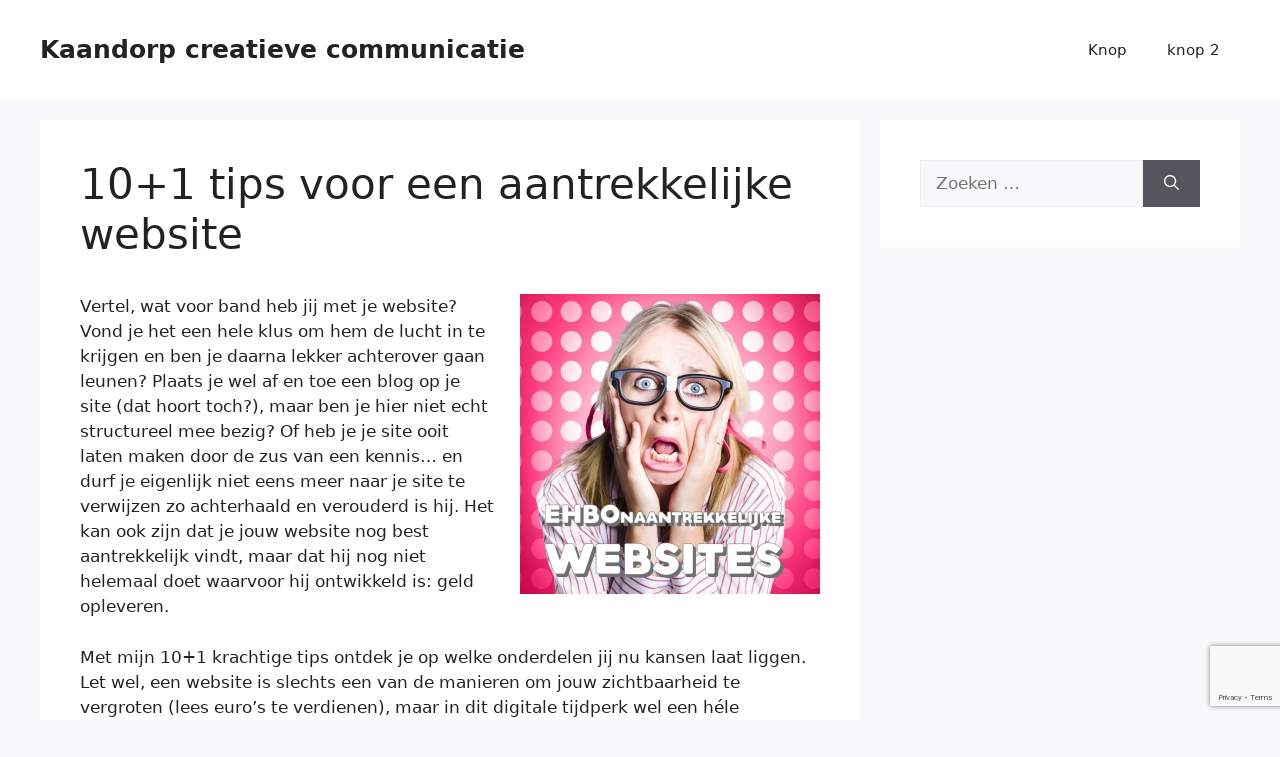

--- FILE ---
content_type: text/html; charset=utf-8
request_url: https://www.google.com/recaptcha/api2/anchor?ar=1&k=6LfnncUjAAAAAGn2s3CkDGmq30d-Wk_34-tcPW7z&co=aHR0cHM6Ly9rYWFuZG9ycGNvbW11bmljYXRpZS5ubDo0NDM.&hl=en&v=PoyoqOPhxBO7pBk68S4YbpHZ&size=invisible&anchor-ms=20000&execute-ms=30000&cb=1lld0erzh31d
body_size: 48636
content:
<!DOCTYPE HTML><html dir="ltr" lang="en"><head><meta http-equiv="Content-Type" content="text/html; charset=UTF-8">
<meta http-equiv="X-UA-Compatible" content="IE=edge">
<title>reCAPTCHA</title>
<style type="text/css">
/* cyrillic-ext */
@font-face {
  font-family: 'Roboto';
  font-style: normal;
  font-weight: 400;
  font-stretch: 100%;
  src: url(//fonts.gstatic.com/s/roboto/v48/KFO7CnqEu92Fr1ME7kSn66aGLdTylUAMa3GUBHMdazTgWw.woff2) format('woff2');
  unicode-range: U+0460-052F, U+1C80-1C8A, U+20B4, U+2DE0-2DFF, U+A640-A69F, U+FE2E-FE2F;
}
/* cyrillic */
@font-face {
  font-family: 'Roboto';
  font-style: normal;
  font-weight: 400;
  font-stretch: 100%;
  src: url(//fonts.gstatic.com/s/roboto/v48/KFO7CnqEu92Fr1ME7kSn66aGLdTylUAMa3iUBHMdazTgWw.woff2) format('woff2');
  unicode-range: U+0301, U+0400-045F, U+0490-0491, U+04B0-04B1, U+2116;
}
/* greek-ext */
@font-face {
  font-family: 'Roboto';
  font-style: normal;
  font-weight: 400;
  font-stretch: 100%;
  src: url(//fonts.gstatic.com/s/roboto/v48/KFO7CnqEu92Fr1ME7kSn66aGLdTylUAMa3CUBHMdazTgWw.woff2) format('woff2');
  unicode-range: U+1F00-1FFF;
}
/* greek */
@font-face {
  font-family: 'Roboto';
  font-style: normal;
  font-weight: 400;
  font-stretch: 100%;
  src: url(//fonts.gstatic.com/s/roboto/v48/KFO7CnqEu92Fr1ME7kSn66aGLdTylUAMa3-UBHMdazTgWw.woff2) format('woff2');
  unicode-range: U+0370-0377, U+037A-037F, U+0384-038A, U+038C, U+038E-03A1, U+03A3-03FF;
}
/* math */
@font-face {
  font-family: 'Roboto';
  font-style: normal;
  font-weight: 400;
  font-stretch: 100%;
  src: url(//fonts.gstatic.com/s/roboto/v48/KFO7CnqEu92Fr1ME7kSn66aGLdTylUAMawCUBHMdazTgWw.woff2) format('woff2');
  unicode-range: U+0302-0303, U+0305, U+0307-0308, U+0310, U+0312, U+0315, U+031A, U+0326-0327, U+032C, U+032F-0330, U+0332-0333, U+0338, U+033A, U+0346, U+034D, U+0391-03A1, U+03A3-03A9, U+03B1-03C9, U+03D1, U+03D5-03D6, U+03F0-03F1, U+03F4-03F5, U+2016-2017, U+2034-2038, U+203C, U+2040, U+2043, U+2047, U+2050, U+2057, U+205F, U+2070-2071, U+2074-208E, U+2090-209C, U+20D0-20DC, U+20E1, U+20E5-20EF, U+2100-2112, U+2114-2115, U+2117-2121, U+2123-214F, U+2190, U+2192, U+2194-21AE, U+21B0-21E5, U+21F1-21F2, U+21F4-2211, U+2213-2214, U+2216-22FF, U+2308-230B, U+2310, U+2319, U+231C-2321, U+2336-237A, U+237C, U+2395, U+239B-23B7, U+23D0, U+23DC-23E1, U+2474-2475, U+25AF, U+25B3, U+25B7, U+25BD, U+25C1, U+25CA, U+25CC, U+25FB, U+266D-266F, U+27C0-27FF, U+2900-2AFF, U+2B0E-2B11, U+2B30-2B4C, U+2BFE, U+3030, U+FF5B, U+FF5D, U+1D400-1D7FF, U+1EE00-1EEFF;
}
/* symbols */
@font-face {
  font-family: 'Roboto';
  font-style: normal;
  font-weight: 400;
  font-stretch: 100%;
  src: url(//fonts.gstatic.com/s/roboto/v48/KFO7CnqEu92Fr1ME7kSn66aGLdTylUAMaxKUBHMdazTgWw.woff2) format('woff2');
  unicode-range: U+0001-000C, U+000E-001F, U+007F-009F, U+20DD-20E0, U+20E2-20E4, U+2150-218F, U+2190, U+2192, U+2194-2199, U+21AF, U+21E6-21F0, U+21F3, U+2218-2219, U+2299, U+22C4-22C6, U+2300-243F, U+2440-244A, U+2460-24FF, U+25A0-27BF, U+2800-28FF, U+2921-2922, U+2981, U+29BF, U+29EB, U+2B00-2BFF, U+4DC0-4DFF, U+FFF9-FFFB, U+10140-1018E, U+10190-1019C, U+101A0, U+101D0-101FD, U+102E0-102FB, U+10E60-10E7E, U+1D2C0-1D2D3, U+1D2E0-1D37F, U+1F000-1F0FF, U+1F100-1F1AD, U+1F1E6-1F1FF, U+1F30D-1F30F, U+1F315, U+1F31C, U+1F31E, U+1F320-1F32C, U+1F336, U+1F378, U+1F37D, U+1F382, U+1F393-1F39F, U+1F3A7-1F3A8, U+1F3AC-1F3AF, U+1F3C2, U+1F3C4-1F3C6, U+1F3CA-1F3CE, U+1F3D4-1F3E0, U+1F3ED, U+1F3F1-1F3F3, U+1F3F5-1F3F7, U+1F408, U+1F415, U+1F41F, U+1F426, U+1F43F, U+1F441-1F442, U+1F444, U+1F446-1F449, U+1F44C-1F44E, U+1F453, U+1F46A, U+1F47D, U+1F4A3, U+1F4B0, U+1F4B3, U+1F4B9, U+1F4BB, U+1F4BF, U+1F4C8-1F4CB, U+1F4D6, U+1F4DA, U+1F4DF, U+1F4E3-1F4E6, U+1F4EA-1F4ED, U+1F4F7, U+1F4F9-1F4FB, U+1F4FD-1F4FE, U+1F503, U+1F507-1F50B, U+1F50D, U+1F512-1F513, U+1F53E-1F54A, U+1F54F-1F5FA, U+1F610, U+1F650-1F67F, U+1F687, U+1F68D, U+1F691, U+1F694, U+1F698, U+1F6AD, U+1F6B2, U+1F6B9-1F6BA, U+1F6BC, U+1F6C6-1F6CF, U+1F6D3-1F6D7, U+1F6E0-1F6EA, U+1F6F0-1F6F3, U+1F6F7-1F6FC, U+1F700-1F7FF, U+1F800-1F80B, U+1F810-1F847, U+1F850-1F859, U+1F860-1F887, U+1F890-1F8AD, U+1F8B0-1F8BB, U+1F8C0-1F8C1, U+1F900-1F90B, U+1F93B, U+1F946, U+1F984, U+1F996, U+1F9E9, U+1FA00-1FA6F, U+1FA70-1FA7C, U+1FA80-1FA89, U+1FA8F-1FAC6, U+1FACE-1FADC, U+1FADF-1FAE9, U+1FAF0-1FAF8, U+1FB00-1FBFF;
}
/* vietnamese */
@font-face {
  font-family: 'Roboto';
  font-style: normal;
  font-weight: 400;
  font-stretch: 100%;
  src: url(//fonts.gstatic.com/s/roboto/v48/KFO7CnqEu92Fr1ME7kSn66aGLdTylUAMa3OUBHMdazTgWw.woff2) format('woff2');
  unicode-range: U+0102-0103, U+0110-0111, U+0128-0129, U+0168-0169, U+01A0-01A1, U+01AF-01B0, U+0300-0301, U+0303-0304, U+0308-0309, U+0323, U+0329, U+1EA0-1EF9, U+20AB;
}
/* latin-ext */
@font-face {
  font-family: 'Roboto';
  font-style: normal;
  font-weight: 400;
  font-stretch: 100%;
  src: url(//fonts.gstatic.com/s/roboto/v48/KFO7CnqEu92Fr1ME7kSn66aGLdTylUAMa3KUBHMdazTgWw.woff2) format('woff2');
  unicode-range: U+0100-02BA, U+02BD-02C5, U+02C7-02CC, U+02CE-02D7, U+02DD-02FF, U+0304, U+0308, U+0329, U+1D00-1DBF, U+1E00-1E9F, U+1EF2-1EFF, U+2020, U+20A0-20AB, U+20AD-20C0, U+2113, U+2C60-2C7F, U+A720-A7FF;
}
/* latin */
@font-face {
  font-family: 'Roboto';
  font-style: normal;
  font-weight: 400;
  font-stretch: 100%;
  src: url(//fonts.gstatic.com/s/roboto/v48/KFO7CnqEu92Fr1ME7kSn66aGLdTylUAMa3yUBHMdazQ.woff2) format('woff2');
  unicode-range: U+0000-00FF, U+0131, U+0152-0153, U+02BB-02BC, U+02C6, U+02DA, U+02DC, U+0304, U+0308, U+0329, U+2000-206F, U+20AC, U+2122, U+2191, U+2193, U+2212, U+2215, U+FEFF, U+FFFD;
}
/* cyrillic-ext */
@font-face {
  font-family: 'Roboto';
  font-style: normal;
  font-weight: 500;
  font-stretch: 100%;
  src: url(//fonts.gstatic.com/s/roboto/v48/KFO7CnqEu92Fr1ME7kSn66aGLdTylUAMa3GUBHMdazTgWw.woff2) format('woff2');
  unicode-range: U+0460-052F, U+1C80-1C8A, U+20B4, U+2DE0-2DFF, U+A640-A69F, U+FE2E-FE2F;
}
/* cyrillic */
@font-face {
  font-family: 'Roboto';
  font-style: normal;
  font-weight: 500;
  font-stretch: 100%;
  src: url(//fonts.gstatic.com/s/roboto/v48/KFO7CnqEu92Fr1ME7kSn66aGLdTylUAMa3iUBHMdazTgWw.woff2) format('woff2');
  unicode-range: U+0301, U+0400-045F, U+0490-0491, U+04B0-04B1, U+2116;
}
/* greek-ext */
@font-face {
  font-family: 'Roboto';
  font-style: normal;
  font-weight: 500;
  font-stretch: 100%;
  src: url(//fonts.gstatic.com/s/roboto/v48/KFO7CnqEu92Fr1ME7kSn66aGLdTylUAMa3CUBHMdazTgWw.woff2) format('woff2');
  unicode-range: U+1F00-1FFF;
}
/* greek */
@font-face {
  font-family: 'Roboto';
  font-style: normal;
  font-weight: 500;
  font-stretch: 100%;
  src: url(//fonts.gstatic.com/s/roboto/v48/KFO7CnqEu92Fr1ME7kSn66aGLdTylUAMa3-UBHMdazTgWw.woff2) format('woff2');
  unicode-range: U+0370-0377, U+037A-037F, U+0384-038A, U+038C, U+038E-03A1, U+03A3-03FF;
}
/* math */
@font-face {
  font-family: 'Roboto';
  font-style: normal;
  font-weight: 500;
  font-stretch: 100%;
  src: url(//fonts.gstatic.com/s/roboto/v48/KFO7CnqEu92Fr1ME7kSn66aGLdTylUAMawCUBHMdazTgWw.woff2) format('woff2');
  unicode-range: U+0302-0303, U+0305, U+0307-0308, U+0310, U+0312, U+0315, U+031A, U+0326-0327, U+032C, U+032F-0330, U+0332-0333, U+0338, U+033A, U+0346, U+034D, U+0391-03A1, U+03A3-03A9, U+03B1-03C9, U+03D1, U+03D5-03D6, U+03F0-03F1, U+03F4-03F5, U+2016-2017, U+2034-2038, U+203C, U+2040, U+2043, U+2047, U+2050, U+2057, U+205F, U+2070-2071, U+2074-208E, U+2090-209C, U+20D0-20DC, U+20E1, U+20E5-20EF, U+2100-2112, U+2114-2115, U+2117-2121, U+2123-214F, U+2190, U+2192, U+2194-21AE, U+21B0-21E5, U+21F1-21F2, U+21F4-2211, U+2213-2214, U+2216-22FF, U+2308-230B, U+2310, U+2319, U+231C-2321, U+2336-237A, U+237C, U+2395, U+239B-23B7, U+23D0, U+23DC-23E1, U+2474-2475, U+25AF, U+25B3, U+25B7, U+25BD, U+25C1, U+25CA, U+25CC, U+25FB, U+266D-266F, U+27C0-27FF, U+2900-2AFF, U+2B0E-2B11, U+2B30-2B4C, U+2BFE, U+3030, U+FF5B, U+FF5D, U+1D400-1D7FF, U+1EE00-1EEFF;
}
/* symbols */
@font-face {
  font-family: 'Roboto';
  font-style: normal;
  font-weight: 500;
  font-stretch: 100%;
  src: url(//fonts.gstatic.com/s/roboto/v48/KFO7CnqEu92Fr1ME7kSn66aGLdTylUAMaxKUBHMdazTgWw.woff2) format('woff2');
  unicode-range: U+0001-000C, U+000E-001F, U+007F-009F, U+20DD-20E0, U+20E2-20E4, U+2150-218F, U+2190, U+2192, U+2194-2199, U+21AF, U+21E6-21F0, U+21F3, U+2218-2219, U+2299, U+22C4-22C6, U+2300-243F, U+2440-244A, U+2460-24FF, U+25A0-27BF, U+2800-28FF, U+2921-2922, U+2981, U+29BF, U+29EB, U+2B00-2BFF, U+4DC0-4DFF, U+FFF9-FFFB, U+10140-1018E, U+10190-1019C, U+101A0, U+101D0-101FD, U+102E0-102FB, U+10E60-10E7E, U+1D2C0-1D2D3, U+1D2E0-1D37F, U+1F000-1F0FF, U+1F100-1F1AD, U+1F1E6-1F1FF, U+1F30D-1F30F, U+1F315, U+1F31C, U+1F31E, U+1F320-1F32C, U+1F336, U+1F378, U+1F37D, U+1F382, U+1F393-1F39F, U+1F3A7-1F3A8, U+1F3AC-1F3AF, U+1F3C2, U+1F3C4-1F3C6, U+1F3CA-1F3CE, U+1F3D4-1F3E0, U+1F3ED, U+1F3F1-1F3F3, U+1F3F5-1F3F7, U+1F408, U+1F415, U+1F41F, U+1F426, U+1F43F, U+1F441-1F442, U+1F444, U+1F446-1F449, U+1F44C-1F44E, U+1F453, U+1F46A, U+1F47D, U+1F4A3, U+1F4B0, U+1F4B3, U+1F4B9, U+1F4BB, U+1F4BF, U+1F4C8-1F4CB, U+1F4D6, U+1F4DA, U+1F4DF, U+1F4E3-1F4E6, U+1F4EA-1F4ED, U+1F4F7, U+1F4F9-1F4FB, U+1F4FD-1F4FE, U+1F503, U+1F507-1F50B, U+1F50D, U+1F512-1F513, U+1F53E-1F54A, U+1F54F-1F5FA, U+1F610, U+1F650-1F67F, U+1F687, U+1F68D, U+1F691, U+1F694, U+1F698, U+1F6AD, U+1F6B2, U+1F6B9-1F6BA, U+1F6BC, U+1F6C6-1F6CF, U+1F6D3-1F6D7, U+1F6E0-1F6EA, U+1F6F0-1F6F3, U+1F6F7-1F6FC, U+1F700-1F7FF, U+1F800-1F80B, U+1F810-1F847, U+1F850-1F859, U+1F860-1F887, U+1F890-1F8AD, U+1F8B0-1F8BB, U+1F8C0-1F8C1, U+1F900-1F90B, U+1F93B, U+1F946, U+1F984, U+1F996, U+1F9E9, U+1FA00-1FA6F, U+1FA70-1FA7C, U+1FA80-1FA89, U+1FA8F-1FAC6, U+1FACE-1FADC, U+1FADF-1FAE9, U+1FAF0-1FAF8, U+1FB00-1FBFF;
}
/* vietnamese */
@font-face {
  font-family: 'Roboto';
  font-style: normal;
  font-weight: 500;
  font-stretch: 100%;
  src: url(//fonts.gstatic.com/s/roboto/v48/KFO7CnqEu92Fr1ME7kSn66aGLdTylUAMa3OUBHMdazTgWw.woff2) format('woff2');
  unicode-range: U+0102-0103, U+0110-0111, U+0128-0129, U+0168-0169, U+01A0-01A1, U+01AF-01B0, U+0300-0301, U+0303-0304, U+0308-0309, U+0323, U+0329, U+1EA0-1EF9, U+20AB;
}
/* latin-ext */
@font-face {
  font-family: 'Roboto';
  font-style: normal;
  font-weight: 500;
  font-stretch: 100%;
  src: url(//fonts.gstatic.com/s/roboto/v48/KFO7CnqEu92Fr1ME7kSn66aGLdTylUAMa3KUBHMdazTgWw.woff2) format('woff2');
  unicode-range: U+0100-02BA, U+02BD-02C5, U+02C7-02CC, U+02CE-02D7, U+02DD-02FF, U+0304, U+0308, U+0329, U+1D00-1DBF, U+1E00-1E9F, U+1EF2-1EFF, U+2020, U+20A0-20AB, U+20AD-20C0, U+2113, U+2C60-2C7F, U+A720-A7FF;
}
/* latin */
@font-face {
  font-family: 'Roboto';
  font-style: normal;
  font-weight: 500;
  font-stretch: 100%;
  src: url(//fonts.gstatic.com/s/roboto/v48/KFO7CnqEu92Fr1ME7kSn66aGLdTylUAMa3yUBHMdazQ.woff2) format('woff2');
  unicode-range: U+0000-00FF, U+0131, U+0152-0153, U+02BB-02BC, U+02C6, U+02DA, U+02DC, U+0304, U+0308, U+0329, U+2000-206F, U+20AC, U+2122, U+2191, U+2193, U+2212, U+2215, U+FEFF, U+FFFD;
}
/* cyrillic-ext */
@font-face {
  font-family: 'Roboto';
  font-style: normal;
  font-weight: 900;
  font-stretch: 100%;
  src: url(//fonts.gstatic.com/s/roboto/v48/KFO7CnqEu92Fr1ME7kSn66aGLdTylUAMa3GUBHMdazTgWw.woff2) format('woff2');
  unicode-range: U+0460-052F, U+1C80-1C8A, U+20B4, U+2DE0-2DFF, U+A640-A69F, U+FE2E-FE2F;
}
/* cyrillic */
@font-face {
  font-family: 'Roboto';
  font-style: normal;
  font-weight: 900;
  font-stretch: 100%;
  src: url(//fonts.gstatic.com/s/roboto/v48/KFO7CnqEu92Fr1ME7kSn66aGLdTylUAMa3iUBHMdazTgWw.woff2) format('woff2');
  unicode-range: U+0301, U+0400-045F, U+0490-0491, U+04B0-04B1, U+2116;
}
/* greek-ext */
@font-face {
  font-family: 'Roboto';
  font-style: normal;
  font-weight: 900;
  font-stretch: 100%;
  src: url(//fonts.gstatic.com/s/roboto/v48/KFO7CnqEu92Fr1ME7kSn66aGLdTylUAMa3CUBHMdazTgWw.woff2) format('woff2');
  unicode-range: U+1F00-1FFF;
}
/* greek */
@font-face {
  font-family: 'Roboto';
  font-style: normal;
  font-weight: 900;
  font-stretch: 100%;
  src: url(//fonts.gstatic.com/s/roboto/v48/KFO7CnqEu92Fr1ME7kSn66aGLdTylUAMa3-UBHMdazTgWw.woff2) format('woff2');
  unicode-range: U+0370-0377, U+037A-037F, U+0384-038A, U+038C, U+038E-03A1, U+03A3-03FF;
}
/* math */
@font-face {
  font-family: 'Roboto';
  font-style: normal;
  font-weight: 900;
  font-stretch: 100%;
  src: url(//fonts.gstatic.com/s/roboto/v48/KFO7CnqEu92Fr1ME7kSn66aGLdTylUAMawCUBHMdazTgWw.woff2) format('woff2');
  unicode-range: U+0302-0303, U+0305, U+0307-0308, U+0310, U+0312, U+0315, U+031A, U+0326-0327, U+032C, U+032F-0330, U+0332-0333, U+0338, U+033A, U+0346, U+034D, U+0391-03A1, U+03A3-03A9, U+03B1-03C9, U+03D1, U+03D5-03D6, U+03F0-03F1, U+03F4-03F5, U+2016-2017, U+2034-2038, U+203C, U+2040, U+2043, U+2047, U+2050, U+2057, U+205F, U+2070-2071, U+2074-208E, U+2090-209C, U+20D0-20DC, U+20E1, U+20E5-20EF, U+2100-2112, U+2114-2115, U+2117-2121, U+2123-214F, U+2190, U+2192, U+2194-21AE, U+21B0-21E5, U+21F1-21F2, U+21F4-2211, U+2213-2214, U+2216-22FF, U+2308-230B, U+2310, U+2319, U+231C-2321, U+2336-237A, U+237C, U+2395, U+239B-23B7, U+23D0, U+23DC-23E1, U+2474-2475, U+25AF, U+25B3, U+25B7, U+25BD, U+25C1, U+25CA, U+25CC, U+25FB, U+266D-266F, U+27C0-27FF, U+2900-2AFF, U+2B0E-2B11, U+2B30-2B4C, U+2BFE, U+3030, U+FF5B, U+FF5D, U+1D400-1D7FF, U+1EE00-1EEFF;
}
/* symbols */
@font-face {
  font-family: 'Roboto';
  font-style: normal;
  font-weight: 900;
  font-stretch: 100%;
  src: url(//fonts.gstatic.com/s/roboto/v48/KFO7CnqEu92Fr1ME7kSn66aGLdTylUAMaxKUBHMdazTgWw.woff2) format('woff2');
  unicode-range: U+0001-000C, U+000E-001F, U+007F-009F, U+20DD-20E0, U+20E2-20E4, U+2150-218F, U+2190, U+2192, U+2194-2199, U+21AF, U+21E6-21F0, U+21F3, U+2218-2219, U+2299, U+22C4-22C6, U+2300-243F, U+2440-244A, U+2460-24FF, U+25A0-27BF, U+2800-28FF, U+2921-2922, U+2981, U+29BF, U+29EB, U+2B00-2BFF, U+4DC0-4DFF, U+FFF9-FFFB, U+10140-1018E, U+10190-1019C, U+101A0, U+101D0-101FD, U+102E0-102FB, U+10E60-10E7E, U+1D2C0-1D2D3, U+1D2E0-1D37F, U+1F000-1F0FF, U+1F100-1F1AD, U+1F1E6-1F1FF, U+1F30D-1F30F, U+1F315, U+1F31C, U+1F31E, U+1F320-1F32C, U+1F336, U+1F378, U+1F37D, U+1F382, U+1F393-1F39F, U+1F3A7-1F3A8, U+1F3AC-1F3AF, U+1F3C2, U+1F3C4-1F3C6, U+1F3CA-1F3CE, U+1F3D4-1F3E0, U+1F3ED, U+1F3F1-1F3F3, U+1F3F5-1F3F7, U+1F408, U+1F415, U+1F41F, U+1F426, U+1F43F, U+1F441-1F442, U+1F444, U+1F446-1F449, U+1F44C-1F44E, U+1F453, U+1F46A, U+1F47D, U+1F4A3, U+1F4B0, U+1F4B3, U+1F4B9, U+1F4BB, U+1F4BF, U+1F4C8-1F4CB, U+1F4D6, U+1F4DA, U+1F4DF, U+1F4E3-1F4E6, U+1F4EA-1F4ED, U+1F4F7, U+1F4F9-1F4FB, U+1F4FD-1F4FE, U+1F503, U+1F507-1F50B, U+1F50D, U+1F512-1F513, U+1F53E-1F54A, U+1F54F-1F5FA, U+1F610, U+1F650-1F67F, U+1F687, U+1F68D, U+1F691, U+1F694, U+1F698, U+1F6AD, U+1F6B2, U+1F6B9-1F6BA, U+1F6BC, U+1F6C6-1F6CF, U+1F6D3-1F6D7, U+1F6E0-1F6EA, U+1F6F0-1F6F3, U+1F6F7-1F6FC, U+1F700-1F7FF, U+1F800-1F80B, U+1F810-1F847, U+1F850-1F859, U+1F860-1F887, U+1F890-1F8AD, U+1F8B0-1F8BB, U+1F8C0-1F8C1, U+1F900-1F90B, U+1F93B, U+1F946, U+1F984, U+1F996, U+1F9E9, U+1FA00-1FA6F, U+1FA70-1FA7C, U+1FA80-1FA89, U+1FA8F-1FAC6, U+1FACE-1FADC, U+1FADF-1FAE9, U+1FAF0-1FAF8, U+1FB00-1FBFF;
}
/* vietnamese */
@font-face {
  font-family: 'Roboto';
  font-style: normal;
  font-weight: 900;
  font-stretch: 100%;
  src: url(//fonts.gstatic.com/s/roboto/v48/KFO7CnqEu92Fr1ME7kSn66aGLdTylUAMa3OUBHMdazTgWw.woff2) format('woff2');
  unicode-range: U+0102-0103, U+0110-0111, U+0128-0129, U+0168-0169, U+01A0-01A1, U+01AF-01B0, U+0300-0301, U+0303-0304, U+0308-0309, U+0323, U+0329, U+1EA0-1EF9, U+20AB;
}
/* latin-ext */
@font-face {
  font-family: 'Roboto';
  font-style: normal;
  font-weight: 900;
  font-stretch: 100%;
  src: url(//fonts.gstatic.com/s/roboto/v48/KFO7CnqEu92Fr1ME7kSn66aGLdTylUAMa3KUBHMdazTgWw.woff2) format('woff2');
  unicode-range: U+0100-02BA, U+02BD-02C5, U+02C7-02CC, U+02CE-02D7, U+02DD-02FF, U+0304, U+0308, U+0329, U+1D00-1DBF, U+1E00-1E9F, U+1EF2-1EFF, U+2020, U+20A0-20AB, U+20AD-20C0, U+2113, U+2C60-2C7F, U+A720-A7FF;
}
/* latin */
@font-face {
  font-family: 'Roboto';
  font-style: normal;
  font-weight: 900;
  font-stretch: 100%;
  src: url(//fonts.gstatic.com/s/roboto/v48/KFO7CnqEu92Fr1ME7kSn66aGLdTylUAMa3yUBHMdazQ.woff2) format('woff2');
  unicode-range: U+0000-00FF, U+0131, U+0152-0153, U+02BB-02BC, U+02C6, U+02DA, U+02DC, U+0304, U+0308, U+0329, U+2000-206F, U+20AC, U+2122, U+2191, U+2193, U+2212, U+2215, U+FEFF, U+FFFD;
}

</style>
<link rel="stylesheet" type="text/css" href="https://www.gstatic.com/recaptcha/releases/PoyoqOPhxBO7pBk68S4YbpHZ/styles__ltr.css">
<script nonce="o3pWChZuCKnkb9JGhvDsFQ" type="text/javascript">window['__recaptcha_api'] = 'https://www.google.com/recaptcha/api2/';</script>
<script type="text/javascript" src="https://www.gstatic.com/recaptcha/releases/PoyoqOPhxBO7pBk68S4YbpHZ/recaptcha__en.js" nonce="o3pWChZuCKnkb9JGhvDsFQ">
      
    </script></head>
<body><div id="rc-anchor-alert" class="rc-anchor-alert"></div>
<input type="hidden" id="recaptcha-token" value="[base64]">
<script type="text/javascript" nonce="o3pWChZuCKnkb9JGhvDsFQ">
      recaptcha.anchor.Main.init("[\x22ainput\x22,[\x22bgdata\x22,\x22\x22,\[base64]/[base64]/MjU1Ong/[base64]/[base64]/[base64]/[base64]/[base64]/[base64]/[base64]/[base64]/[base64]/[base64]/[base64]/[base64]/[base64]/[base64]/[base64]\\u003d\x22,\[base64]\\u003d\x22,\x22SsOZM8Oow6vDosOxJcOxw54bIMOLwo8Awohwwp3CvMKpMMKVwonDj8KWFsObw5/DvsO2w4fDumnDtTdqw4hKNcKPwpHCtMKRbMKFw5fDu8OyARwgw6/[base64]/DqMK9woXCkcOlPCjCvMKDw67DpGYFwrDCm2HDn8OOUcKHwrLCh8KQZz/DjlPCucKyAcKcwrzCqFx4w6LCs8OYw5lrD8K6JV/[base64]/Dp0UqV8KGSwfCqsO1EHpiPk/DqcOKwqvCtjAUXsOZw7rCtzFqG0nDqwDDsW8rwrVTMsKRw6bCr8KLCSoyw5LCoy3CngN0wqIhw4LCum06fhcQwpbCgMK4GsKCEjfCrlTDjsKowpbDjH5LasKUdXzDsz7CqcO9wpVgWD/[base64]/CqcKzQgrDvcOnwrbCvS0qZMO+ZcOmw5Qzd8Oew5vCtB08w6/DgcOrFgbDni3CkcKMw43Dui7DqWcJf8KvHHvDpW/[base64]/w4PDgcKYwrRDfUTDt8Ovw57ClmbDoDPDt0EbYMOVY8OzwqbCg8Olwo3DnTzDsMK4a8KdIH7DosK6w5EId1TDqCjDnsKNTCBew7t5wrh6w4xIw4DClcONQMO1w7XCo8OLfjoPwo0cw7Qga8OxKVQ/wrcIwpnClsKeSDBuGcO7wq3ChcOswobCuz0KLMO/DcKkcSEdSnbCmmtEw4XDncOHwo/CtMKCw6DDsMKcwoAfwojDhC8qwoYMMwMTV8Ktw5DChBTCsDDCmRl/[base64]/CmMOGw6zDijFZTFJMcsO9wpgMRi7DnyHDoDTCv8KYH8K+w6V8fsKsP8K6UMKQXUZoMsOQF1Fqbj/CmyTDsS9qLcOEw4vDuMOow40mEHzDq2o6wrLDqjbCml92wpbDlsKZFGTDg1XCjcORKW7CjGrCi8OtLMOzRcK0wpfDhMOAwpMrw5XDt8OPNgrClTrCj03Cl0ojw7nDpFItbGwJQ8OtNsKow73DnsKyH8OMwrc/[base64]/DkRZ4wrfCiGvClhXCgcKEw788wpYeHUpvHsOsw5/[base64]/DuAR/woxrFcK1w4AMR8OdNA3DlkzCnTglV8K6aiDDlcK7wrTCrRfDvyDCu8KDbkNkwqzCvgzChHLCqhMyAsKESMOoCVHDosOCwoLDhsK/YybCgHQ4L8OTDMOjwqZXw57CvsOkFsKTw6nClS3CmifCtnIIdsKCayM0w7vDnx1UYcOnwrbDj1LDuzgOwocrwqExL2rCpkLDhU/DpE3Dt3HDlhnCiMO7wo8ew5ZEwoXCl3sUw75qwpHCtCLDuMKBw6/[base64]/[base64]/CgQrCrUXDkDMKY8Omwokew5YBCcKfworDpMKHDCrCjCZzLEbCkcKGKMKHwqjCikHCmUFJY8KHw5o+w6kLMHcJw7zCgsONesOGdMOswppdw6vDj1nDoMKYISjDgQrCk8OEw5sxYArDuxYfw7kfw5VsPFLDvMKxwq9yLHfChsKuTzXDhWcXwr/DnBHCp1bDvQonwrzCpiTDrAJYUGhyw6zDiCHCmsKIfAx1Y8OyCEHCq8OPwrbDrxHCvcKyAG9Rw4EVwoJdUnXCvTfDncObw4wqw6vCijPDlC1RwobDtwdoP2A0wqQuwo/DrsOsw6IFw5FMR8OwdWM+BSJYLF3CscKsw5w/wqQnw7jDusK5N8KmU8K4AiHCh1zDr8OrTSgTMVp8w5RUO2DDtMKqf8K9wqrCo3rCosKfw53DpcKdwo/[base64]/[base64]/DlMKUwqpITHHClGXCsMKwL8KDwr3DsWIUFsKDwpXCsMKFLGAlwrzCosO6F8OOwqbDtXvDjU8UW8Kgwp3DuMOseMOcwr1/w5hWL1HCrcK2HT5lDDLCpnbDvcOYw5zCp8OZw4TCvMKzYsKTwqjDqAPDjhLCmGoUwpnCssKBYMKhUsKbN2Fewo4/wpZ/bQ7DrRMyw6jCjCvDnWJpwoXDjz7Ct1lyw4zDiVckw5I9w57DrE3CshcXw7DCiX9hMl5rWXbDviMpMsOJVWPCi8OLacO2wpZSPcK9wozCjsO0w4zCtDHChFAKBD0eN3QJw57DjQN/bQrCv1ZawpPCk8OmwrRTEsOlwqfDkUYsCMK5HzPCiiHCmkY7wprClMK9ODFHw4nClzzCvsOSDcKgw5QMw6Y4w5YYdMOGHMKmw5/DscKTDQ51w73DqsKyw5MwW8Olw4XCkS/CoMO2w6AXw4DDgMKxwrbCocOmwpTCg8KFw6cTwo/DgcOpX3UZb8KTwpHDscOBw7AmEz0WwoV2RU3Cp3HCvsOVw5fCtcKbVMKkRw/DsV0Wwr8Dw4Rfwq3CjRfDtMOVZjTDgWDDscK+wqzDjiPCkV3ClsOlw7xPPgvCnFUewo5Xw79Cw5MeJMO/D15Kw57CiMKXw6/[base64]/woEJwr3CssK9e21Ywrgcw5x5wo8Hw6TDu8K8QsK5wo4hYA7CojFbw4AOeEMJwqkxw5XDnMOjwqTDrcKzw6EFwrhkFUPDhMK2wpXDukDCl8O6KMKmw7nCgcO4ccOITMK1axPDosKZZ1/DtcKAOsOTSl/CicO9NMOgw7hvAsKww73DtCt9woY7fD0fwrHDryfDvcKcwq/DmsKlSwRVwr7Dm8KYwpHCvl7Dpzd0wosuacO9Y8KPwpLCkcK+w6fCg1/Dq8K9ecKUJMKgwpjDsl0cYUh9ccKIUMKmXsKnwpnCvcKKw68bw651w47ClSIpwq7Co3TDoVDCmH7CmGUYw73Dn8OSGsKZwoQzTBInwofCpsOwNXXCv3FUwqs2wrFkdsKxZlQGYcKfGE7DjhIlwq4hwo3CuMOfUsKbOMOawph5w6/CpsOhb8KuD8O0TcKhLVslwpnCp8KdKgXCnVrDrMKcaWcCcj8ZOgTDksKiM8Kfw7t5EMK5w6B7GX/Cj33CrGjCsWXCvcOxWTLDssOdBsKaw4smAcKALBPCqsKsGDp9cMKUOghAw6x1HMKwICjDs8OOwo7DhRs0VMOMVTc8w703w6nCmsOLVMKhUMOTw71BwpPDl8OFw5TDumcTMMO4wrxPwprDq14xw7XDlTrCr8KkwoA/wrTDnCXDqh1Dw5JoaMKDw7LCk0fDrMOgwqTDscOvw4wTB8OiwpE/UcKZeMKyRMKkw7zDtgpKwrJYbHsGVH4HXG7DlsK/clvDnMOWPsK0w4zCvxLCicKzfCd6DMOuRGYcY8ONbxDDkC1aNcKRw7fCq8KsD1bDqVbCoMOawoHCmsKYfMKiw7jCtw/Co8KWw55nwpl2Mg/DmCoAwr1kwqYaIEQswrHCkMK3EcOXVU3ChnIVwoXDscOvw7zDowdow6XDlsKlfsKAczNVZETDgz0cPsOzwp3DgRMXMlwjUFzCqhfDrzg5w7cXE2TDoQjCulJFI8Olw77CmzDDmcOOXHJlw6R7dnJLw6XDs8OCw50lwrspw51Ewq7Dnz4/UVbCqGUgQ8KTNMO5wpnDmCHChzDClTc5CsKmwrorCz3CjMODwpvCiCzCmcO8w6LDu2gqCAnDiDzDo8O0wqRWw7zDsnlVwoLCuU0vw5vCmEI0EcOHYMOhGcOFwrcRwqvCo8OXHCfDoS/[base64]/AMKOWsO/IMKsw4oLBVfCmnXDsMOLwqfDh8O3ScK/w6fDjcKvwqZkNcKVaMOiw6EGwp1/w6hEw7JWwrXDgMOPw6zDgkNTZ8K/HMKiw4B8wrzCjcKWw6k2XQ50w6TDnmZ9XQTCm20pEMKIw4YGwpHChkpuwozDvw3DtcODwojDr8Olw7jCksKbwohCaMK1AQLDtcOVH8KVJsOfwqw5wpPDlnQWwoDDt1lIwp7Dskt0WjTDtlbDsMKUwozDksKow5BITXJgw5HCjsOgV8KVw4MZwr/[base64]/DqknDp1/Cl8OWw6Z/wqJ+w6g0QnbCl8OPwpHCvMO5w5XCkDjCnsKEwqJMZg04wqR6w54Fb17CqcOiw5QCw5FUChrDkMKjOMKda3knwrZNOG3ChcKfwqPDgMOYAFvCoB/[base64]/EMK5wpZ7CsOVR8OzwrR0w7nDg1DDnMOFw4nCqVDDvMOyA2HCpMKyVsKMNMO/woXDgV9aEsKbwqLDrcKfLcOkwp8Lw77Cp0s7w6whMsKPw5XCqcKvcsOjSjnCrH0hKmFWd3rDmCDDkMOuZUwfw6TDpFB8w6HDtsKUw4rCq8O4DU/Cvg/Dsg7DrDBrOsOddAsswqvCtMOoKsOEB0lSTcKFw58+w53DmMO9VcO0RxLDggjCqsKxNsOtJsK4w5kMwqDCqT0/[base64]/[base64]/[base64]/[base64]/C2DDjTfDmsKIwoNowpFNGz3ChMK9HS1kQW5LIB3CnGtEw6fDv8OZEsO9CMKQUHg1w64NwrTDjcOTwp9jFsO8wrRddMODw5MSw4YAPW0Ew5DClMO3worCu8KlW8OUw5cMwqnDicOXwrNtwqBHwrHDjXIodAbDosKxc8KHw7lkZsOSZMK1TxXDpsOAKkMOwo/ClMKhRcO+EyHDrzfCo8KEccKnQcO4B8OVw404w53DnmdIw5IBTsOSwoXDjcKrTig8w53CisOAcsKQakc5wpx3VcOAwpFrH8KtKsOkwoMSw6bCiSEfPsKXG8KlOmDDvMOcXcOPw6PCohFOHX9CIX8CAEkQw7zDigNjaMKUw7vDkcKTwpDDp8OeX8K/wqPDq8O8w47DuyQ9LMOcagbDksO0w5EPw7/[base64]/wq3DrMKQw4HDtsOVw6nDgg7CrhjCs8Okwpkrw6bCtsOTSnhof8KOw5zDqFrDjx7CukPCtsKQERhBFm0mWFdAw59Sw59RwpHDmMKqwrd0woHDs1rCvSTDkQgAWMK/LC8MJ8KWSMOuwobCp8K+Lmtmw5PCusKew5YcwrTDm8O7XzvDm8KJUlrDsmcHw7ouSMK3JlFkw719wpwiwp/[base64]/DqGdRw6AxK0FEw712w4PDgcKiNsKJTTsHUMKewpw0QllxdUXDisOaw6Ehw5TCnwrDpVYeUSVWwr5qwpbDtsOGwrs7wqrCizTCpcKkM8OLw43Ci8OCBR/CpAPDssOIw68JYFJCw7I/[base64]/DsGLDicKcw4B4wqVMfVBpw7/DiMOdw43DtcO5wrDDvsKFw4A7wqcPFcKJScOXw5XCkMK7w7fDvsOQwowrw5zDpTEUTX82VMOWw7Jqw73CiGLCpSHDocOtwoPDmhPCmsOawr9sw4jCh1/DhhY9w4V5QsKOSsKdQmnDq8KBwrcNPcKEURYAXcKkwo1gw7vCikDDi8OAw545bnYBw5gmZ0dkw4cMW8OSIzzDgcKMZULCv8KWM8KbOQfCpiPCpsO9w7TCr8KODTxbw6NCwolBM0ZAFcOhFMOOwofChMO0L0XDi8OIw6I9wpsfw7B3wqXCqMKfTMOew6nDgU/DpTTCpMK4KsO9DT4ZwrPDisOkwobDlg1aw6LCjsKPw4YPC8OHGcO9DMOlcT4rT8KBw6LDkl59cMKcTFMXTQTCgmnDsMKZCXV2w4DDrXtjwp55OCvDpDhBwr/DmC3CnH4FYn1sw7PCmEB+cMO3wrwLw4rDvC0fw5PCmgVpZsOjUsKRP8OeFMOEUWzDhwNlw5XCshTDjHZraMK3w7cwwpfDv8O7RMOOGVrDncO1KsOUZsK8w6XDhMKEGDRnWMOZw4/CmX7CrXAuwrEudMKZwoLCssOeBgwOKcOUw6fDs3skX8Kuw6/DvV3DsMK7w7NMJ31vwoDCjizCnMOpwqcgwqDCo8Ohwo/DrE0BTGjCmMKCDcOawpfCsMOlwodyw5bCjcKaaHTDksKPKALClcK9WjbCsyHDnsOBcxjCnz7DnsKwwpwmN8K2SMOeKcKOWTLDhMO4ccOzFMOHT8KWwrPDq8KfBTdXw73DjMO0I1vDtcOjH8O9fsO+wph7w5hqX8KywpDDicOIY8KsQS/CtW/Cg8OAwowiwrpaw5JVw4HCj1/DqHPCujjCphPCmMOvT8Oxwo3DtcO3w6fDtMOww7LDmUQOdsOVcU3CrRgvw5/Dr1BTwqY5Yl3CnRDCgF7CvMOEP8OgCcOFZsOWQDZ6MFgbwrVZEMKxw6nCikArw4ksw7/DhsK0TsKZw4UHw5vDp07CqDxZVBnDn23CgwsTw488w7Z6QkXCusOcw5nDk8KPw7NfwqzDmcOPw6RfwrE7TMOwdcOFFsKiNsOdw6PCpcKUw57DicKdfE89Ky1fwr3DrMKiBFrCjRFYNMO6JcOVw5fCgcKpGsO+dMK5w5XDv8OxwqfDt8OkIWB/w6RTwpA7GMOJGcOIVMOLw5hqH8KfJhDCjX3DnsKgwrEpF3zCuz/[base64]/DnsOUMkXDpVgqY8OiwoTCgcKfNDpXw49swo8UM1QicsOPwrzDhMKvwrHCq1nCpcOEw4tCGibCpcKrTsOfwpvCqAA/[base64]/w74jwqRGwpcNHD7Dj1/CpcONCmV2w6DCghnCrsKkw4M6AMOPw6rCt18NWMK/IEvCgsOMV8O2w5gow74zw69zw4FUZMO+HHwPw7A3w7PCvMOyFyoIw6DDo1syMcOiw5PCqsOcwq0zcX3CrMKSfcOAKyPDtCLDrEfCl8ONThHDqgLCv37DvcKOwpfCsUQUEFQbcjceZcK4ZMK2w6fCrmbChxEKw4jCslhGOFPDnC7DkMKbworCv3MEYMK7w60/w4Few7jDucKNw7YCdsO0IzQKwqZgw4PDk8K/[base64]/CgsO7wrjDv8K4acOiwqZQBXUaV2/CtQPCo2RDwpDDosOUBl8+EsO1wqPCgG/Cii5EwpLDrUN9UMKtElzCgCPCjMKHGcOYIjzDkMOgcMKGBsKpw4LDs342CRnDlmA0woAhwojDtMObfsO5P8KrHcOow7LDr8O/wpxWw60rw4HCuTPCuVxKY3NCwpkaw7fCvk5cQGBtT35iw7ZoUSYOFcOFwqrDnibCujkjL8OOw7x6w6E6wq/DhMOrwrEcd1jDlMKZVGbCm0VQwrVcwqLCkcKFRMKcw60nwrTCtBlFCcO3wpvDv0fDrAnDqMKfw5RUwpdXKFEfwoLDqcKmwqLDsTdcw6zDj8KxwoFFWElLwrHCvxrCpTpuw6bDlxrCkTpEw6nDhAPCl2oWw4TCoyrDhsO8NcOoYcK2wq/CsTjCusONBsOtVWlqwq/Dsm7DncKCwp/DsMK4ScO0wqfDoH16N8Kcw7rDucKDW8OMw7vCq8O2JsKOwqwmw4V4ai44XMOLOsKAwpBpwo0cwrFiZ0dkCkHDjjjDlcKzwrocw4kVwqTDiyJ9CFHDlm8RN8KVEUFMB8KzYMOWw7rDhsO7w7jChlU6YMKOw5PDs8OVOizCpzhRwpvDn8OURMKTC2Jkw6/Dhh1hUgwJwqsfwocObcODVsKoRQrDksK8J2fDpsOWGy7DrcOHEwJ3JzIQVsKXwoEAM1Bqw5t6DlvDlHsvMXtjUHwJJTjDqMOQwobCh8OlacO0O2/[base64]/w6PChzp8wqpqJVIhUX/CrcOAw75IwpPDtsOCP3ZubsKDWS3Cm3bCtcKlOlxNCjTDnMO3KQIodxUxwqY9w7rDlz7DhsODBsOwOETDsMOdPgzDi8KGXCsyw5PDo3nDjsOEw6vDgcKswpM9w5nDiMOfYRrDnFfCjFQBwoQsw4TCkCsSwpPChSTCjwRGw4vDkDkZMMKNw6bCkSXCgGJCwqV/w43CtcKXw71xE3lrIsK4HsOjCsKNwrNEw43CuMKtw5M4KhlNSsKwWQ4VJCMqwqTDkybDqWdIbjwBw43CmmdKw7zCn3FPw6fDnQTDvMKNOMKNC1MVwoDCg8K9wqHDvsOaw6PDpcOPwpHDkMKawpzDk0nDknQ/w75iwojDoH/DucKvR3J0Ei0SwqcHOFQ+woZsZMK2IGdZCCfCrcKPwr3DpsKowqI1w7B8w5ImZnjClSXCksODAmY/wpddQMOeVMKpwoQCRMKWwqEvw5dDIUYLw6wtw4gOX8OcI0HCoCnCkT9mwr/DucKfwoXDn8KvwpTDrlrCl1rDvcKrWMK/[base64]/C8KcDSzDqsKZwqMxbcKGw7pLw64Xw4bCrsKeM1PCrsK9QAoTQcKHw4hXZHVBCVnDjX3DlXIswqplwrhvG0JGEsOYwqIlJz3ColLDm2pWwpJ1USzDisOreXfCuMKjRlXCmcKSwqFSC2QMYTY1IzjDn8Osw7zCuRvCl8O1E8KcwoccwpcAa8O9wrh8wo7CqMKON8K/w7Ruw6tHfcKFY8Oaw7oucMKBfsKhwr9twp8RTAdmUGkmV8KAw5DDsDbCiSEnF2vCpMKJwqrDt8KwwpLDp8KTcjs3w5xiH8O8AxrDmMK9wppcw5rCtsOmAMO/woDCq2cZw6XCp8Oyw6xHDTpQwqDDpMKUeAB4YmrDlcONwpTDvRV1K8O1wpvDvsOkwpDChcOZNiHDrU7CrcO/OMOPwrt7dRR5XyXDkxldwqHDpilbLcOIw4/CgcOQSjUvwqsBwpzDtw7DpnIhwr9KR8OuAjpTw6zDmnTCvRwTfUfCkTBRXcKgHMOHwoXDl28WwqBoacK6w63DkcKbIMKrw5bDvsKFw7IBw5EQVcKNw6XDucOfKkN/OMO5NcO2FcOFwpROQ3l/wp8Tw70WSnsZFwDCqXVnF8OYYXUpIFgxw7gAB8KLw4/DgsOiEEMmw6tlHMK4MsOYwrkAUn/CnTZqZ8K7JxHCscKCS8O9w5FLeMKyw73Dv2EYw70zwqE/bMKJYBbCgMO5RMK7wq/DkcKTwoM+azvDg0DDsDN2wo8Nw77DlsKgTmvDhsODL2HDn8Off8KGVxXCkwc6w6xLwq3CuSEvE8OmERkxwrsua8KbwovDimjCuHnDmDDCrMONwpHDq8K/VcOIcV0yw51PeRFITcOgP2PCo8KEA8O0w6U3Ig3DgBckR2HDv8KNw5EuTMKxES5Qw4obwrMOw6pKw6fCiTLCncKBOBllWsKDJ8KyVcKyXWRvwr/Dt0YHw7cuZlbDjMOXwrt9BkBfw7J7woXDiMKPfMKCHjAkdU7CjMOGUsKkasKeaX8ORkjDp8OkEsOKwp7DqXLDsV9eJHzCtC9OU34ywpLDtn3DskLDnlfCv8K/wrfCjcOnRcO2O8Kjw5VIZ3odIcK+w6nDvMKHSsO3BWpWEMOMw6tBw7rDgVhgwqXCqMO3wrI/w6hbw6fDoDjDsRjDt13DsMOuYMKgbz4TwqXDnH7DqjcqV0XCnzvClsOjwqbDnsOkY2R+wqzDm8KsZU3CvMKgw65Jw7YRYsO4KcKPPcKGwrMNHMKhw5crw4TDgnMOLi5rUsO4w6NnbcOMRSd/PQV0esKXQ8OFwrMkw50uwqJ/[base64]/w4jCnkx6E1rDtXJMw7U3LHtxCsKrwrXDn3ZIOQrDvGTDo8OvZsOFwqPChcOEag4lOwp4VSnDrEXCsmPDhSsDw7tAw5Nuwp8HTxode8K1Ojhew65PPADCksK1JXHCs8OUZMKeRsO9wq7Cl8KSw4tnw4lowpcadMOrIsKrw4/[base64]/DpHwHX3Zaw6vDp8O7DFdbdTnCtMOdwoIpGCMeQDTCjcOewoHDiMKYw5vCqxHDgcOOw4LCk2d4wpnCgMOjwprCqMK9bXPDgMKCwrFuw7wkwr/DlMO9w7xMw6lrOTpFGsKwES7DqRfCncOCUMK7KsK2w5XDkcOlLcO0woxdBMOoNlHCoDktw7EKQMO6fsOybkU7w4sLfMKEFWjDksKlCAzDg8KPUsOlbUDCqXNUAA3CsRvCqHppNMOUIDxjw57Dnw3DrcO2wqAew55Gwo/DnMO3w6tcb3HDocOMwqnDi0zDisKtXsKPw53Dv3/Cv2LDucOtw47DvRB2OsKrDinCgQDDqsKzw7TCgw80XRTCjUnDnMONEsKow4zDnznCvlrCvBpnw7LCi8K1ckbClCF+RT/DhMOrfMKpFFHDiXvDksKKc8KzHcO8w7zCoUI0w67DjMKvNws6w4TDsC7Do2ldwocYwrTCvU1UOQ/CmDvDgV8ScyHDjQ/DhgjCvRfDiVY7HVsYHxvCilwdCWdlw40TdMKaB0cEHB7Do1pwwrULXMO5UMOXXHdRX8OAwpzCqFFubsKkb8OWbcOvwr05w7lMwqjCjGUdwrRZwonDoAvDvcOTTFDCixo7w7jCncOCw4Yewqwmw6FgMsO5wp5/w7XClHnDs1pkPEBLw6nDkMKeXcKpesO/YsKPw5rDrSLDsXjDn8KhIW1VRgjDmmVca8OwBRkTAcKlBMO3ckobDQApX8KmwqUtw4FzwrnDvsKxMMOlwq8Qw5zDg0x6w6FgSsK/[base64]/DnSpyw6o1E8OpGcOjw4PCqMOyScKqa8KRwpbDksKTAMOIBsOyI8OCwovDl8KVw64Awq/DtTh5w45KwrsAwrsNw43CnSzDkkTDlMKXwp/Ctlo4wpDDjsO/PWpBwovDhGfCiTLDoGXDr2YUwo4Gw7M2w7MvCStmAWRdIcO0D8OewoYIw6HCqlJwIzAhw4HCrMOxNcOdBmIEwr/DkMKrw5zDgMO4wr0Bw4rDqMOAFsKRw6fCrsOrSA4jw4XCjnfCvTPCum/CnhPCryrCpnwYVEYawpRlwp/Dr1dXwrjCisO3wr7DlcK+w6QEwrgPMsOfwrBlcmYPw7BeAMONwqA/[base64]/IsO6ThfDncK7wq1RUl5aRcKTwqgLw7HClMKOwqZkwq/[base64]/CusKYwrBnaRNQwq7DigLCi8K2HAFlA33CmxDDlwwBSlUyw5/DuXYaXMKxWsKtBkPClsOew5rDjArDqsOmUUbClcKyw6c5wqw6bWZZWnPCr8OtTsODKjpbE8Kgw6NNwrbCpSTDhXtgwqDCtMOpXcOCHXvCkzdcw7UBwpfDhsK/D2HCnSQkAsKbwpjDpMKFTMOxw63CrVTDrA0OccKhRRpeRcK4csK8wrYlw58+wr/Cg8O+w5HClG4Bw6/Cn1F6VcOmwrkwVMKJF3sAWMOjw5/Dj8Ovw7PCuUXCnsK2wozDul3DpHbDmB7DjsK/B0rDv2/CoAHDq0M7wpNuwqlKwoPDiiE7w7fCuXdzw63DvFDCr3HCghbDmMKUw4QTw4jDlcKJCj7Ci1jDuQNqInvDhsOfwpLCmMOQOsKFw6ofwr3Cmhwxw4/Dp2FNU8OVw6LDncK5CsOHwr0zwozCj8ORHMKIw6zCkzHCn8OIIHlDAz1zw4XCsDrCjMKzwrZbw4LCj8KBw6PCmsKww60JGDwywrg+wr83LBQXecKABnrCuwl9esOTw7sXw4dzwqvCtwDDtMKSJ1zCm8KvwqB+w4MAWcO2wp/[base64]/[base64]/[base64]/[base64]/Cl8KhwqkSfMOsMMKYw4MQOsKTVcKowrjDuQQmwowfTT/DmsKOacKJHcOiwq9Rw47CqcOmH0ZBZsK4CcOuUMK1AVBRMcKdw5LCoRDDp8OswqwiAsK/IFURa8OUwovCocOgUcOww7EfB8Kcw64/VnfDp3TDmsOXwphnbsKWw4kMTDBPwpRiUMOOJcK1w6wzOsOrNRJVw4zDvsKOwp1cw7TDrcKMCHXCp2bCm2kzHcOVw4I1wpLDrA42VzwCFG46w4cgDkBeA8OfN0kwOVPCqsKfFsKiwp/DosOcw6XDti0TN8KEwr7DjAtYE8OVw58YPWjCkgpYVEsSw53DlMO7wpPDgxTDnxVvGsKWQHYSwq/Dl3pAw7HDnyDCiSxewq7CmHBOKznCoHtAwojDol/Cu8KHwq4zVsKqwq5FGCbDqQzDsHlZIcKcw6MtQcOdAQ5SHDp9KjjClWxYGMO4D8OPwoMmBElXwp4Swo3Ck3l3FMOsacKrcBvDvTRCXsOvw4jChsOCKMOTw7Nvw7vDhRs4A1YqN8OcGWbCmcO7wokcF8ODw7gQTihgw7vDo8Ogw7/[base64]/DmSQNVcO8w6h0w7rCmcOwU8O6w5QrwrtnfUPDi8KAwqhCAQnCuTBzwpDDtMKAC8OlwrN7EsOVwozDvsOxw57DjD/Cm8Kmw5VvdDfDoMK1asKAJ8KfSzNlAhtSCTzCj8Klw4vCi03Ct8KxwqhFYcOPwqlfLcK/WMOmMMOdLg/DuGvCtcOvDVPDo8K9PmU6WsO+chdfacOHHznDk8KOw4oTw7PCh8K0wqEqwrUjwonCuCHDjWLDtcOeMMK2EC3Co8K6Mm/CssKZOcObw54Xw4dGJkYXw444OULCp8KRw5HCp3NYwrQcTsK+M8OMGcOawopRJm5sw6HDp8K6BMKyw5XCt8Oca01fPMKswqLDlsOIw4LDhcO5TBvCo8OGwqzCjwnDq3TDmRcQDDvDiMOew5MlPsKUwqF6O8OlGcOHwqkXE2XDgz/DiRzDtyDCiMOCATnCgSFrw6LCsy/[base64]/Dr1fDix4reMOAUcKlEAo6w6rDuQ5lYsOWw70jwrclw5Row60Pw7nDiMKcd8KFd8KmT1oiwq9rw7kkw5LDs1gdAV3CpVdFBmxGwqJGLBxzwo5QW17CrMKpH1khLVxtw4zDnxsVWcKsw5dVw6rCssOBTg4yw7/CiyEow6tlAFzClxF3b8Otwotiw6TDr8KRT8OkLAvDn19Gwq/[base64]/ChXDDtHBaDcOdKWxew5NHST1ZI8KGwpPClcKQIsKEw6/DkgcqwpQYw7/CqgfDlsKZwqFwwrfCuAnDjRzCi2JucMK9BGbCkFPDiCnCk8Kpw5Ynw5TDgsO7CgbCsyBsw4UfcMOfHxXCuCMYGE/[base64]/CvTfDv8O2PQFlGsKoLhvCmWDCoGR4Ej0cw5jCksKNworCsGzDvMOvwqwoHsK/[base64]/[base64]/[base64]/CmCjDgsKBVRzCjcKKw6/Cl8KNPcOSw6XDsMOkw7jCv0/CgWU2wprCo8Odwrg8w6pqw7LDqMKkw6JrDsKgbcO6GsKOw6nCvSBZemdcw5nDphpzwprCssO1wpt5HMOXw6VOw5/Cv8OrwoFEwocnFA1dKMKSw6pCwqRAdFTDksOZOBkmwqkzC0/CtsOqw6xWWcKvwqzDkTsXwrsxw6HCsnvCrWpvw6jCmgUqURsyC3FwRsK0wqAQw50IXMOpwo4awo9eXBjCncKlw7hMw6xhScOXw4PDmnglwqLDuWHDqiNffkM2w7hKbMKjBMKew7kww7Y1E8Khwq/[base64]/[base64]/[base64]/DpcKgFDjDkMO/wotHZcO/SsO+wpjDpmXDriQuwqPDu1Rdw59cO8KHwoEaOcKWSsOUBhhMwpU1esO3Q8O0M8KlcMOBXcKgZBFvwrFnwrLCuMOrwpfCrsOTA8O7b8Kjd8KmwqfDiy0SC8O3EsKyCMKOwq47w6/DjV/CvCx4wpEpMnrDrUd4YnjClcOcw7RWwoQkDMOFW8O0w6/CtsOJdVvCgcOVKcOCfApHAcOjbH9ZQsKtwrU8woTCmEnDgjPDhlwxHV0mU8KjwqjCtsKSRlXDuMKEE8OZFMOHwoPDmRcxTi5ZwonDoMOcwoFiwrTDkEDCkxvDhEcXwqXCtGLChSzCi1s3w4gUPW8Awq/DnhfCksOtw4TCvjHDicOJF8OBHMKlw74jc2VFw413wql4YU/DvGvCr1nDlhfCmhjCocKTAMOww5Z5w4vCiB3DuMKewpAuwpTCu8O+U3RYJMKaKcObwqhewqgVw79lMUPDhULDtMOMWF/CksOQbhYVwqRlNcKvw4R1wo19WEFLw6TCnQDCoiXDg8OrQcOGG2jChxJAAsOdw5LCjcOmw7HCnTlKAibDjSrCksK/w7zDrTzCsRvCosKDYBrCtnHDj3zDqifDgmLCusKAwqwyLMK8WVXCnG4nHjnDnMKiw5QHwrQdYMO2wo1ww4HClsOyw7cCwr3DocKTw6jChUbDnBotwrzClz7CsAEFRFpta38kwoomacOpwqZ7w4Atwp7DsyvDtGtWIA9mw7nCoMO+DSJ/wqHDlcKswpvCpcOqZRzCv8KbVGvCizfDunbCsMO6w6nCnndxwqwXSAoSM8KYI3fDrwM8Q0jDpcKRw4nDusKvfibDvsOyw6YMfsK6w5bDvsK1w6fCmMK7VsORwpRYw4MQwqHDkMKKw6LDo8Kbwo/ChsKVwonCtVp/Az7CjMOXSsKDGlJlwqZtwqLCl8KLwprClDrCjMK8w57Dgl4QdkUpGQ/Cp2PDvsKFw6ZqwpJCFsKXwrTDhMKCw68uwqZEw74Hw7Fiw7lMVsOnWcKjV8OwasKSw4AQHcOIU8OdwqjDjijDjMOEDX7CjcOPw5hjwoNBX0sPVCfDnX1Swo3CocOuJWMywq/CvCbDqD49bcKWe2NQeTUyHsKGXBRJEMOaAsOddwbDo8OCdi7DqMO1w4ljUUbDpcKHwpvDpEHDpUHDp2xew5XCicKGC8KZfMKMcRrDqsO7McORwo7DgTHChSwZwqfDq8KcwpjCgzbDly/DoMOyLcOGBR1OGMKRw6vDo8ODwqgnw5jCvMOZPMO+w5Rkwo4YLBLCj8KywosMQTFzw4BTNxbDqyrCjy/CoTpaw5ICVsKuwoPDvSJIwqVaLFHDsDjCt8O8B0Nbw5oKbMKNwqYvRsKxw5cNXX3CnVHDvjx4wrHDkcKYwrZ/w7t3DljDtMO7w77DmzUawrLDjRnCjsOmDFN8w7soCcOOw7MuOsKXYsO2esK5wrzCqcKvwrgOOsOQwqgOISDCuCAgK3PDsydKdsKPB8OqJy82w55pwpLCs8OsVcO3w4LDm8OBVsO0d8O0BcOmwpLCkjLCvz0fT0x/wpnChsOsMsK9w63CrcKRFGhDcwxDFsO8bW/ChcO2MnjClnYDbMKawrzDnMOtwr1Ed8OiUMKUw49Jw5oFSRLDuMO2w5rCisKvfxwDw642w7/CmsKeMMKjF8Osc8KnJMKOMDwJw6YDeSJkOGvCnx9Lw6zDnzRAwpBtCjNvYsObW8OQwrw0AcOsCREOwowrbMOIw4QrdcOjwo1Ow5khMCHDp8OQwqZ4P8KawqpwXsO1ZDvCgW7Co2PCnB/CmyPCiAZIcsO6a8O9w4wcBCc/[base64]/Cu8KhwojCqQTDgAY4KcOqTsKSEsK+ccK9ChLDnVY/[base64]/CkwJPwrAAQzsldk7CjMK1w5rCisKxw7hsMS7CrTxKwrxHNcKmdcKWwoPCljErfAzClGfDllIUw6YAw47Dtj1wKGRFLcK8w5Rdw75Awoc+w4HDkCXCiRrCgMKpwoHDtzMZZsOXwrvDlAtnRsK6w4DDssK5w5LDqXnClVFFcMODLcKnE8Knw7LDvcKkESpYwr/[base64]/Dn8KZFcKJYMOTwr8/ScOGesKcTWbCuRoAHsKRwpfCtXY+w7PDkcOsKMK4WsKKP0t9w5gvwr5zw4lYKCknJmvCnyXDiMOzIQ0Aw47Cn8OJwrHChjJUw5YrwqfDmAvClRY4wpvCrsOpDcO7fsKFw4RzMcKbwrg/woTChMKFQhsHe8OaMsKSw6rDlDgSwo0ow7DCmzDDgF1JSsK2w5gdwoA0HFTDkMK9VmLDpSd3YsKyTyPDnkrCnUPDtTMdEsOTIMKFw4/DmMKLwp7Dq8KiecOYw6nCkm7CjG/[base64]/Ci25Hw5QEfcKHfsONw5fClMK2RWnDmsODwqvDoMKUw5psw5FUbsKzwrLCt8KBw4rDshfCpMKPBzxvd1/Dt8OPwoUaIhQKwpfDlWVqY8KBwrBNH8KIH3rCu2zDlDvCg3xLEWvDucK1wo1mDsKhNzTCrcOhCH9Pw43DocOdwofCn1HDgS8Pwpw4S8OgIcOMdGQLw5rCo17DjsOLFz/[base64]/DvDjDi8K2W8O/XkrDlMOmWsOnw58qYyA4IU9oS8ONVyHDrcKWY8Kqw7jDrMO2SsO4wrw0w5XCm8KLwpRnw54vC8KoGTBlwrJZRsO2wrUQwrgnw6vDmMKSwobDjwbDhcKqFsKQCFombEZ/GcOJYcK5wo1qw7fDocKGwpzCmsKEw5DDhEhXWw0ZGzN2YgBjwofCvsKJF8OjTj7CpG3CksOXwrfDp0LDvsKxw5NBDgfDtSJvwo8APcO5w7lbwq5mMFfDk8ObEMOTwqtMemguw4vCq8ORFA7ChMOKw5LDg07DlsKlBX8Mwo5Gw5xCNsOKwqlTa3/Cn1xUwqcaScOYQG3DuR/CqznCk3ZdAsKsFMK7a8O3BsO8b8O5w6MtOjFUBybDocOeSC3DosK8wobDpg/CrcO6w7h0GwTCsV3CpwkjwpYeWsOXHsOkwplFd24xT8Orwrlef8K4WyDCnC/DpBN7FmoiOcKiwrdTJMK1woVmw6hOw7fClA5vwpBCBRXDi8ONLcOLJALCohkPNhXDvmXCmcK/[base64]/DlcKFJhzDs8KOw4DClkjDkUYGw4XCtsOAKMK5w5PDjsOPw4ANw4FIMcOoVsKwNcOPw5jChsKTw6LCmlDCoR/Cr8KocMKCw5LCpMKrUcOgw6YPdj/DnTPDpHITwpnCqAtgwr7DqcOQDMO8PcOIOg3ClXDClcOVFcORwoRyw5TCrsKdw5bDpQkvRMONCEXCgnTCi27CsmnDqi19wqkZKMOtw5LDhMK0wplGeRTCj1BHagLDi8OuZcKteS0cw4oLQcOifsONwpDClsOwBhDCkMKMwojDrQlywr/CusOgJMOMTcOiOz/CtcKsZ8OXLBIDw51NwpDCt8OGfsOIPMOhwpLCgSrChVUPw4HDnBbDsx5lwonCrTcOw6F3Z20Cwqcew6tOIGTDlQvDpcO5w6LCojnDrsKlLsK1OUx0TMKAP8OFwpvDjn/ChsO3HcKCMXjCt8OkwpjDiMKZJh3CgMOOYcKTw7lgw7XDtcOfwrHDvsOBQBbCgEHCtcKKw7IGw4LCksKVOD4pVmxuwpXChldcAzfCgR9HwqzDssKiw5M7CMKCw7thw4lFwoJIFjfCjsOyw61EVcKaw5AnYMKjw6FpwpDCqH9EI8KGw7/[base64]/CqMK1aiPCqMKcAcKVwrcPwpg8YyVowovCugzDgSNtw6pzw4ggbMOTwoBETg/Cp8KYRHwdw4XDnsKpw7jDosOXwpbDlXvDnhTCvnPDgUTCiMKxUGLDty5sHcKxw5gqw5vCulrChcO2MyXDsB7Dt8KpUcOsO8KLwrPCmls4w64FwpECV8O0wpVNwpLDsGrDhMKWFmLCricVZsOMMWTDqSIFNXVsVMK1wpTCgMOpw5p/KnrCl8KpUGEUw7MFTHrClQ\\u003d\\u003d\x22],null,[\x22conf\x22,null,\x226LfnncUjAAAAAGn2s3CkDGmq30d-Wk_34-tcPW7z\x22,0,null,null,null,1,[21,125,63,73,95,87,41,43,42,83,102,105,109,121],[1017145,449],0,null,null,null,null,0,null,0,null,700,1,null,0,\[base64]/76lBhnEnQkZnOKMAhk\\u003d\x22,0,0,null,null,1,null,0,0,null,null,null,0],\x22https://kaandorpcommunicatie.nl:443\x22,null,[3,1,1],null,null,null,1,3600,[\x22https://www.google.com/intl/en/policies/privacy/\x22,\x22https://www.google.com/intl/en/policies/terms/\x22],\x223KfKIEGK0E3Mw6SG3VF6fjALS/R5GL6tbTI+z/B2apQ\\u003d\x22,1,0,null,1,1768938781888,0,0,[41,44,246,58],null,[104,191,105],\x22RC-dZwm9yJwbrkbPQ\x22,null,null,null,null,null,\x220dAFcWeA5WFgNq5LgV3oNr77Pygy1rdJZcSJvloIK92bUqxW3kS_87llS1IMgZzipWJblMoiq5KccDW4_iQTSbHFzj5gCE-ct8yg\x22,1769021582275]");
    </script></body></html>